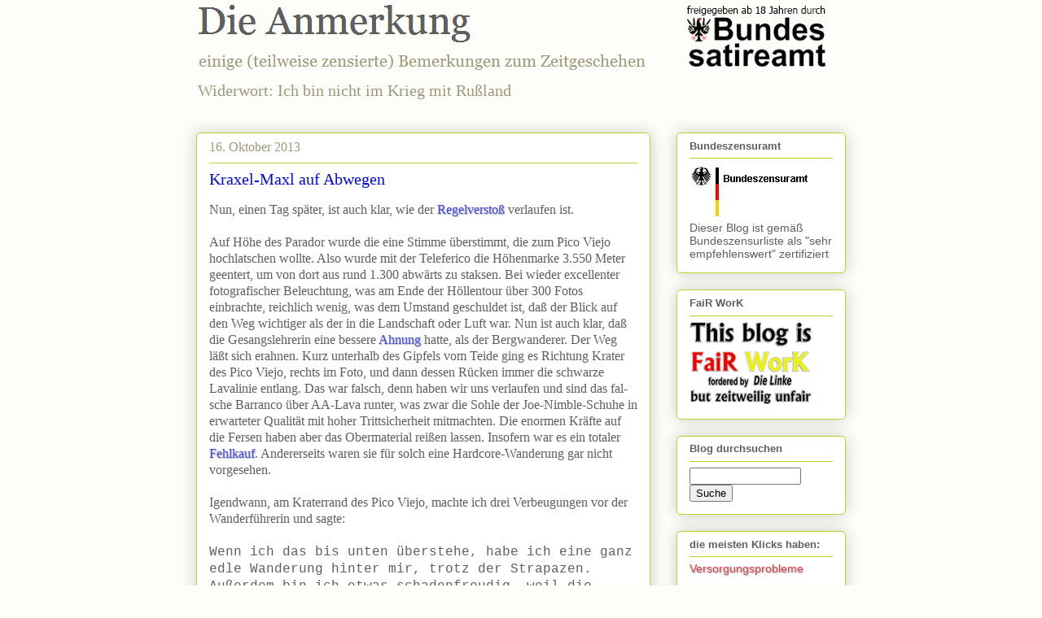

--- FILE ---
content_type: text/html; charset=UTF-8
request_url: https://die-anmerkung.blogspot.com/2013/10/kraxel-maxl-auf-abwegen.html
body_size: 14447
content:
<!DOCTYPE html>
<html class='v2' dir='ltr' lang='de' xmlns='http://www.w3.org/1999/xhtml' xmlns:b='http://www.google.com/2005/gml/b' xmlns:data='http://www.google.com/2005/gml/data' xmlns:expr='http://www.google.com/2005/gml/expr'>
<head>
<link href='https://www.blogger.com/static/v1/widgets/335934321-css_bundle_v2.css' rel='stylesheet' type='text/css'/>
<!-- Google tag (gtag.js) -->
<script async='async' src='https://www.googletagmanager.com/gtag/js?id=G-32947QSVES'></script>
<script>
  window.dataLayer = window.dataLayer || [];
  function gtag(){dataLayer.push(arguments);}
  gtag('js', new Date());

  gtag('config', 'G-32947QSVES');
</script>
<meta content='IE=EmulateIE10' http-equiv='X-UA-Compatible'/>
<meta content='width=1100' name='viewport'/>
<meta content='text/html; charset=UTF-8' http-equiv='Content-Type'/>
<meta content='blogger' name='generator'/>
<link href='https://die-anmerkung.blogspot.com/favicon.ico' rel='icon' type='image/x-icon'/>
<link href='https://die-anmerkung.blogspot.com/2013/10/kraxel-maxl-auf-abwegen.html' rel='canonical'/>
<link rel="alternate" type="application/atom+xml" title="Die Anmerkung - Atom" href="https://die-anmerkung.blogspot.com/feeds/posts/default" />
<link rel="alternate" type="application/rss+xml" title="Die Anmerkung - RSS" href="https://die-anmerkung.blogspot.com/feeds/posts/default?alt=rss" />
<link rel="service.post" type="application/atom+xml" title="Die Anmerkung - Atom" href="https://www.blogger.com/feeds/18877036/posts/default" />

<!--Can't find substitution for tag [blog.ieCssRetrofitLinks]-->
<meta content='https://die-anmerkung.blogspot.com/2013/10/kraxel-maxl-auf-abwegen.html' property='og:url'/>
<meta content='Kraxel-Maxl auf Abwegen' property='og:title'/>
<meta content='der tägliche Wahnsinn in kleinen Portionen, satirisch auf&#39;s Korn genommen
Politik, Humor, Musik, Sex, Thriller, alles was Menschen nicht interessiert' property='og:description'/>
<title>Die Anmerkung: Kraxel-Maxl auf Abwegen</title>
<style id='page-skin-1' type='text/css'><!--
/*
-----------------------------------------------
Blogger Template Style
Name:     Awesome Inc.
Designer: Tina Chen
URL:      tinachen.org
----------------------------------------------- */
/* Variable definitions
====================
<Variable name="keycolor" description="Main Color" type="color" default="#ffffff"/>
<Group description="Page" selector="body">
<Variable name="body.font" description="Font" type="font"
default="normal normal 14px Arial, Tahoma, Helvetica, FreeSans, sans-serif"/>
<Variable name="body.background.color" description="Background Color" type="color" default="#000000"/>
<Variable name="body.text.color" description="Text Color" type="color" default="#ffffff"/>
</Group>
<Group description="Links" selector=".main-inner">
<Variable name="link.color" description="Link Color" type="color" default="#888888"/>
<Variable name="link.visited.color" description="Visited Color" type="color" default="#444444"/>
<Variable name="link.hover.color" description="Hover Color" type="color" default="#cccccc"/>
</Group>
<Group description="Blog Title" selector=".header h1">
<Variable name="header.font" description="Title Font" type="font"
default="normal bold 40px Arial, Tahoma, Helvetica, FreeSans, sans-serif"/>
<Variable name="header.text.color" description="Title Color" type="color" default="#5e5e5e" />
<Variable name="header.background.color" description="Header Background" type="color" default="transparent" />
</Group>
<Group description="Blog Description" selector=".header .description">
<Variable name="description.font" description="Font" type="font"
default="normal normal 14px Arial, Tahoma, Helvetica, FreeSans, sans-serif"/>
<Variable name="description.text.color" description="Text Color" type="color"
default="#5e5e5e" />
</Group>
<Group description="Tabs Text" selector=".tabs-inner .widget li a">
<Variable name="tabs.font" description="Font" type="font"
default="normal bold 14px Arial, Tahoma, Helvetica, FreeSans, sans-serif"/>
<Variable name="tabs.text.color" description="Text Color" type="color" default="#5e5e5e"/>
<Variable name="tabs.selected.text.color" description="Selected Color" type="color" default="#5e5e5e"/>
</Group>
<Group description="Tabs Background" selector=".tabs-outer .PageList">
<Variable name="tabs.background.color" description="Background Color" type="color" default="#141414"/>
<Variable name="tabs.selected.background.color" description="Selected Color" type="color" default="#444444"/>
<Variable name="tabs.border.color" description="Border Color" type="color" default="#c4ce28"/>
</Group>
<Group description="Date Header" selector=".main-inner .widget h2.date-header, .main-inner .widget h2.date-header span">
<Variable name="date.font" description="Font" type="font"
default="normal normal 14px Arial, Tahoma, Helvetica, FreeSans, sans-serif"/>
<Variable name="date.text.color" description="Text Color" type="color" default="#666666"/>
<Variable name="date.border.color" description="Border Color" type="color" default="#c4ce28"/>
</Group>
<Group description="Post Title" selector="h3.post-title, h4, h3.post-title a">
<Variable name="post.title.font" description="Font" type="font"
default="normal bold 20px Arial, Tahoma, Helvetica, FreeSans, sans-serif"/>
<Variable name="post.title.text.color" description="Text Color" type="color" default="#5e5e5e"/>
</Group>
<Group description="Post Background" selector=".post">
<Variable name="post.background.color" description="Background Color" type="color" default="#ffffff" />
<Variable name="post.border.color" description="Border Color" type="color" default="#c4ce28" />
<Variable name="post.border.bevel.color" description="Bevel Color" type="color" default="#c4ce28"/>
</Group>
<Group description="Gadget Title" selector="h2">
<Variable name="widget.title.font" description="Font" type="font"
default="normal bold 13px Arial, Tahoma, Helvetica, FreeSans, sans-serif"/>
<Variable name="widget.title.text.color" description="Text Color" type="color" default="#5e5e5e"/>
</Group>
<Group description="Gadget Text" selector=".sidebar .widget">
<Variable name="widget.font" description="Font" type="font"
default="normal normal 14px Arial, Tahoma, Helvetica, FreeSans, sans-serif"/>
<Variable name="widget.text.color" description="Text Color" type="color" default="#5e5e5e"/>
<Variable name="widget.alternate.text.color" description="Alternate Color" type="color" default="#666666"/>
</Group>
<Group description="Gadget Links" selector=".sidebar .widget">
<Variable name="widget.link.color" description="Link Color" type="color" default="#3e46d9"/>
<Variable name="widget.link.visited.color" description="Visited Color" type="color" default="#ae2128"/>
<Variable name="widget.link.hover.color" description="Hover Color" type="color" default="#d93f46"/>
</Group>
<Group description="Gadget Background" selector=".sidebar .widget">
<Variable name="widget.background.color" description="Background Color" type="color" default="#141414"/>
<Variable name="widget.border.color" description="Border Color" type="color" default="#222222"/>
<Variable name="widget.border.bevel.color" description="Bevel Color" type="color" default="#000000"/>
</Group>
<Group description="Sidebar Background" selector=".column-left-inner .column-right-inner">
<Variable name="widget.outer.background.color" description="Background Color" type="color" default="transparent" />
</Group>
<Group description="Images" selector=".main-inner">
<Variable name="image.background.color" description="Background Color" type="color" default="transparent"/>
<Variable name="image.border.color" description="Border Color" type="color" default="transparent"/>
</Group>
<Group description="Feed" selector=".blog-feeds">
<Variable name="feed.text.color" description="Text Color" type="color" default="#5e5e5e"/>
</Group>
<Group description="Feed Links" selector=".blog-feeds">
<Variable name="feed.link.color" description="Link Color" type="color" default="#3e46d9"/>
<Variable name="feed.link.visited.color" description="Visited Color" type="color" default="#ae2128"/>
<Variable name="feed.link.hover.color" description="Hover Color" type="color" default="#d93f46"/>
</Group>
<Group description="Pager" selector=".blog-pager">
<Variable name="pager.background.color" description="Background Color" type="color" default="#ffffff" />
</Group>
<Group description="Footer" selector=".footer-outer">
<Variable name="footer.background.color" description="Background Color" type="color" default="#ffffff" />
<Variable name="footer.text.color" description="Text Color" type="color" default="#5e5e5e" />
</Group>
<Variable name="title.shadow.spread" description="Title Shadow" type="length" default="-1px"/>
<Variable name="body.background" description="Body Background" type="background"
color="#fdfdfa"
default="$(color) none repeat scroll top left"/>
<Variable name="body.background.gradient.cap" description="Body Gradient Cap" type="url"
default="none"/>
<Variable name="body.background.size" description="Body Background Size" type="string" default="auto"/>
<Variable name="tabs.background.gradient" description="Tabs Background Gradient" type="url"
default="none"/>
<Variable name="header.background.gradient" description="Header Background Gradient" type="url" default="none" />
<Variable name="header.padding.top" description="Header Top Padding" type="length" default="22px" />
<Variable name="header.margin.top" description="Header Top Margin" type="length" default="0" />
<Variable name="header.margin.bottom" description="Header Bottom Margin" type="length" default="0" />
<Variable name="widget.padding.top" description="Widget Padding Top" type="length" default="8px" />
<Variable name="widget.padding.side" description="Widget Padding Side" type="length" default="15px" />
<Variable name="widget.outer.margin.top" description="Widget Top Margin" type="length" default="0" />
<Variable name="widget.outer.background.gradient" description="Gradient" type="url" default="none" />
<Variable name="widget.border.radius" description="Gadget Border Radius" type="length" default="0" />
<Variable name="outer.shadow.spread" description="Outer Shadow Size" type="length" default="0" />
<Variable name="date.header.border.radius.top" description="Date Header Border Radius Top" type="length" default="0" />
<Variable name="date.header.position" description="Date Header Position" type="length" default="15px" />
<Variable name="date.space" description="Date Space" type="length" default="30px" />
<Variable name="date.position" description="Date Float" type="string" default="static" />
<Variable name="date.padding.bottom" description="Date Padding Bottom" type="length" default="0" />
<Variable name="date.border.size" description="Date Border Size" type="length" default="0" />
<Variable name="date.background" description="Date Background" type="background" color="transparent"
default="$(color) none no-repeat scroll top left" />
<Variable name="date.first.border.radius.top" description="Date First top radius" type="length" default="5px" />
<Variable name="date.last.space.bottom" description="Date Last Space Bottom" type="length"
default="20px" />
<Variable name="date.last.border.radius.bottom" description="Date Last bottom radius" type="length" default="5px" />
<Variable name="post.first.padding.top" description="First Post Padding Top" type="length" default="0" />
<Variable name="image.shadow.spread" description="Image Shadow Size" type="length" default="0"/>
<Variable name="image.border.radius" description="Image Border Radius" type="length" default="0"/>
<Variable name="separator.outdent" description="Separator Outdent" type="length" default="15px" />
<Variable name="title.separator.border.size" description="Widget Title Border Size" type="length" default="1px" />
<Variable name="list.separator.border.size" description="List Separator Border Size" type="length" default="1px" />
<Variable name="shadow.spread" description="Shadow Size" type="length" default="0"/>
<Variable name="startSide" description="Side where text starts in blog language" type="automatic" default="left"/>
<Variable name="endSide" description="Side where text ends in blog language" type="automatic" default="right"/>
<Variable name="date.side" description="Side where date header is placed" type="string" default="right"/>
<Variable name="pager.border.radius.top" description="Pager Border Top Radius" type="length" default="5px" />
<Variable name="pager.space.top" description="Pager Top Space" type="length" default="1em" />
<Variable name="footer.background.gradient" description="Background Gradient" type="url" default="none" />
*/
/* Content
----------------------------------------------- */
body {
-ms-hyphens: auto;
-moz-hyphens: auto;
-webkit-hyphens: auto;
-o-hyphens: auto;
hyphens: auto;
}
body {
font: normal normal 100% Georgia, Times, FreeSerif, serif;
color: #5e5e5e;
background: #fdfdfa none repeat scroll top left;
}
html body .content-outer {
min-width: 0;
max-width: 100%;
width: 100%;
}
a:link {
text-decoration: none;
color: #3e46d9;
text-shadow: 0.06em 0.06em 0.1em #AAA;
}
a:visited {
text-decoration: none;
color: #ae2128;
}
a:hover {
text-decoration: underline;
color: #d93f46;
}
.body-fauxcolumn-outer .cap-top {
position: absolute;
z-index: 1;
height: 276px;
width: 100%;
background: transparent none repeat-x scroll top left;
_background-image: none;
}
/* Columns
----------------------------------------------- */
.content-inner {
padding: 0;
}
.header-inner .section {
margin: 0 16px;
}
.tabs-inner .section {
margin: 0 16px;
}
.main-inner {
padding-top: 30px;
}
.main-inner .column-center-inner,
.main-inner .column-left-inner,
.main-inner .column-right-inner {
padding: 0 5px;
}
*+html body .main-inner .column-center-inner {
margin-top: -30px;
}
#layout .main-inner .column-center-inner {
margin-top: 0;
}
/* Header
----------------------------------------------- */
.header-outer {
margin: 0 0 0 0;
background: transparent none repeat scroll 0 0;
}
.Header h1 {
font: normal normal 48px Georgia, Utopia, 'Palatino Linotype', Palatino, serif;
color: #5e5e5e;
text-shadow: 0 0 -1px #000000;
}
.Header h1 a {
color: #5e5e5e;
}
.Header .description {
font: normal normal 20px Georgia, Utopia, 'Palatino Linotype', Palatino, serif;
color: #9c9978;
}
.header-inner .Header .titlewrapper,
.header-inner .Header .descriptionwrapper {
padding-left: 0;
padding-right: 0;
margin-bottom: 0;
}
.header-inner .Header .titlewrapper {
padding-top: 22px;
}
/* Tabs
----------------------------------------------- */
.tabs-outer {
overflow: hidden;
position: relative;
background: #b9ce92 url(//www.blogblog.com/1kt/awesomeinc/tabs_gradient_light.png) repeat scroll 0 0;
}
#layout .tabs-outer {
overflow: visible;
}
.tabs-cap-top, .tabs-cap-bottom {
position: absolute;
width: 100%;
border-top: 1px solid #9c9978;
}
.tabs-cap-bottom {
bottom: 0;
}
.tabs-inner .widget li a {
display: inline-block;
margin: 0;
padding: .6em 1.5em;
font: normal normal 13px Arial, Tahoma, Helvetica, FreeSans, sans-serif;
color: #5e5e5e;
border-top: 1px solid #9c9978;
border-bottom: 1px solid #9c9978;
border-left: 1px solid #9c9978;
}
.tabs-inner .widget li:last-child a {
border-right: 1px solid #9c9978;
}
.tabs-inner .widget li.selected a, .tabs-inner .widget li a:hover {
background: #79895c url(//www.blogblog.com/1kt/awesomeinc/tabs_gradient_light.png) repeat-x scroll 0 -100px;
color: #ffffff;
}
/* Headings
----------------------------------------------- */
h2 {
font: normal bold 13px Arial, Tahoma, Helvetica, FreeSans, sans-serif;
color: #5e5e5e;
}
/* Widgets
----------------------------------------------- */
.main-inner .section {
margin: 0 27px;
padding: 0;
}
.main-inner .column-left-outer,
.main-inner .column-right-outer {
margin-top: 0;
}
#layout .main-inner .column-left-outer,
#layout .main-inner .column-right-outer {
margin-top: 0;
}
.main-inner .column-left-inner,
.main-inner .column-right-inner {
background: transparent none repeat 0 0;
-moz-box-shadow: 0 0 0 rgba(0, 0, 0, .2);
-webkit-box-shadow: 0 0 0 rgba(0, 0, 0, .2);
-goog-ms-box-shadow: 0 0 0 rgba(0, 0, 0, .2);
box-shadow: 0 0 0 rgba(0, 0, 0, .2);
-moz-border-radius: 5px;
-webkit-border-radius: 5px;
-goog-ms-border-radius: 5px;
border-radius: 5px;
}
#layout .main-inner .column-left-inner,
#layout .main-inner .column-right-inner {
margin-top: 0;
}
.sidebar .widget {
font: normal normal 14px Arial, Tahoma, Helvetica, FreeSans, sans-serif;
color: #5e5e5e;
}
.sidebar .widget a:link {
color: #d93f46;
}
.sidebar .widget a:visited {
color: #ae2128;
}
.sidebar .widget a:hover {
color: #d93f46;
}
.sidebar .widget h2 {
text-shadow: 0 0 -1px #000000;
}
.main-inner .widget {
background-color: #ffffff;
border: 1px solid #c4ce28;
padding: 0 15px 15px;
margin: 20px -16px;
-moz-box-shadow: 0 0 20px rgba(0, 0, 0, .2);
-webkit-box-shadow: 0 0 20px rgba(0, 0, 0, .2);
-goog-ms-box-shadow: 0 0 20px rgba(0, 0, 0, .2);
box-shadow: 0 0 20px rgba(0, 0, 0, .2);
-moz-border-radius: 5px;
-webkit-border-radius: 5px;
-goog-ms-border-radius: 5px;
border-radius: 5px;
}
.main-inner .widget h2 {
margin: 0 -0;
padding: .6em 0 .5em;
border-bottom: 1px solid transparent;
}
.footer-inner .widget h2 {
padding: 0 0 .4em;
border-bottom: 1px solid transparent;
}
.main-inner .widget h2 + div, .footer-inner .widget h2 + div {
border-top: 1px solid #c4ce28;
padding-top: 8px;
}
.main-inner .widget .widget-content {
margin: 0 -0;
padding: 7px 0 0;
}
.main-inner .widget ul, .main-inner .widget #ArchiveList ul.flat {
margin: -8px -15px 0;
padding: 0;
list-style: none;
}
.main-inner .widget #ArchiveList {
margin: -8px 0 0;
}
.main-inner .widget ul li, .main-inner .widget #ArchiveList ul.flat li {
padding: .5em 15px;
text-indent: 0;
color: #787878;
border-top: 0 solid #c4ce28;
border-bottom: 1px solid transparent;
}
.main-inner .widget #ArchiveList ul li {
padding-top: .25em;
padding-bottom: .25em;
}
.main-inner .widget ul li:first-child, .main-inner .widget #ArchiveList ul.flat li:first-child {
border-top: none;
}
.main-inner .widget ul li:last-child, .main-inner .widget #ArchiveList ul.flat li:last-child {
border-bottom: none;
}
.post-body {
position: relative;
line-height:125%;
}
.main-inner .widget .post-body ul {
padding: 0 2.5em;
margin: .5em 0;
list-style: disc;
}
.main-inner .widget .post-body ul li {
padding: 0.25em 0;
margin-bottom: .25em;
color: #5e5e5e;
border: none;
}
.footer-inner .widget ul {
padding: 0;
list-style: none;
}
.widget .zippy {
color: #787878;
}
/* Posts
----------------------------------------------- */
body .main-inner .Blog {
padding: 0;
margin-bottom: 1em;
background-color: transparent;
border: none;
-moz-box-shadow: 0 0 0 rgba(0, 0, 0, 0);
-webkit-box-shadow: 0 0 0 rgba(0, 0, 0, 0);
-goog-ms-box-shadow: 0 0 0 rgba(0, 0, 0, 0);
box-shadow: 0 0 0 rgba(0, 0, 0, 0);
}
.main-inner .section:last-child .Blog:last-child {
padding: 0;
margin-bottom: 1em;
}
.main-inner .widget h2.date-header {
margin: 0 -15px 1px;
padding: 0 0 0 0;
font: normal normal 16px Georgia, Utopia, 'Palatino Linotype', Palatino, serif;
color: #9c9978;
background: transparent none no-repeat scroll top left;
border-top: 0 solid #c4ce28;
border-bottom: 1px solid transparent;
-moz-border-radius-topleft: 0;
-moz-border-radius-topright: 0;
-webkit-border-top-left-radius: 0;
-webkit-border-top-right-radius: 0;
border-top-left-radius: 0;
border-top-right-radius: 0;
position: static;
bottom: 100%;
right: 15px;
text-shadow: 0 0 -1px #000000;
}
.main-inner .widget h2.date-header span {
font: normal normal 16px Georgia, Utopia, 'Palatino Linotype', Palatino, serif;
display: block;
padding: .5em 15px;
border-left: 0 solid #c4ce28;
border-right: 0 solid #c4ce28;
}
.date-outer {
position: relative;
margin: 30px 0 20px;
padding: 0 15px;
background-color: #ffffff;
border: 1px solid #c4ce28;
-moz-box-shadow: 0 0 20px rgba(0, 0, 0, .2);
-webkit-box-shadow: 0 0 20px rgba(0, 0, 0, .2);
-goog-ms-box-shadow: 0 0 20px rgba(0, 0, 0, .2);
box-shadow: 0 0 20px rgba(0, 0, 0, .2);
-moz-border-radius: 5px;
-webkit-border-radius: 5px;
-goog-ms-border-radius: 5px;
border-radius: 5px;
}
.date-outer:first-child {
margin-top: 0;
}
.date-outer:last-child {
margin-bottom: 20px;
-moz-border-radius-bottomleft: 5px;
-moz-border-radius-bottomright: 5px;
-webkit-border-bottom-left-radius: 5px;
-webkit-border-bottom-right-radius: 5px;
-goog-ms-border-bottom-left-radius: 5px;
-goog-ms-border-bottom-right-radius: 5px;
border-bottom-left-radius: 5px;
border-bottom-right-radius: 5px;
}
.date-posts {
margin: 0 -0;
padding: 0 0;
clear: both;
}
.post-outer, .inline-ad {
border-top: 1px solid #c4ce28;
margin: 0 -0;
padding: 15px 0;
}
.post-outer {
padding-bottom: 10px;
}
.post-outer:first-child {
padding-top: 0;
border-top: none;
}
.post-outer:last-child, .inline-ad:last-child {
border-bottom: none;
}
.post-body img {
padding: 5px;
background: #ffffff;
border: 1px solid #d1d1d1;
-moz-box-shadow: 0 0 10px rgba(0, 0, 0, .2);
-webkit-box-shadow: 0 0 10px rgba(0, 0, 0, .2);
box-shadow: 0 0 10px rgba(0, 0, 0, .2);
-moz-border-radius: 5px;
-webkit-border-radius: 5px;
border-radius: 5px;
}
h3.post-title, h4 {
font: normal normal 20px Georgia, Utopia, 'Palatino Linotype', Palatino, serif;
color: #000bd9;
}
h3.post-title a {
font: normal normal 20px Georgia, Utopia, 'Palatino Linotype', Palatino, serif;
color: #000bd9;
}
h3.post-title a:hover {
color: #d93f46;
text-decoration: underline;
}
.post-header {
margin: 0 0 1em;
}
.post-outer h2 {
color: #5e5e5e;
}
.post-footer {
margin: 1.5em 0 0;
}
#blog-pager {
padding: 15px;
font-size: 120%;
background-color: #ffffff;
border: 1px solid #c4ce28;
-moz-box-shadow: 0 0 20px rgba(0, 0, 0, .2);
-webkit-box-shadow: 0 0 20px rgba(0, 0, 0, .2);
-goog-ms-box-shadow: 0 0 20px rgba(0, 0, 0, .2);
box-shadow: 0 0 20px rgba(0, 0, 0, .2);
-moz-border-radius: 5px;
-webkit-border-radius: 5px;
-goog-ms-border-radius: 5px;
border-radius: 5px;
-moz-border-radius-topleft: 5px;
-moz-border-radius-topright: 5px;
-webkit-border-top-left-radius: 5px;
-webkit-border-top-right-radius: 5px;
-goog-ms-border-top-left-radius: 5px;
-goog-ms-border-top-right-radius: 5px;
border-top-left-radius: 5px;
border-top-right-radius-topright: 5px;
margin-top: 1em;
}
.blog-feeds, .post-feeds {
margin: 1em 0;
text-align: center;
color: #5e5e5e;
}
.blog-feeds a, .post-feeds a {
color: #d93f46;
}
.blog-feeds a:visited, .post-feeds a:visited {
color: #ae2128;
}
.blog-feeds a:hover, .post-feeds a:hover {
color: #d93f46;
}
.post-outer .comments {
margin-top: 2em;
}
/* Footer
----------------------------------------------- */
.footer-outer {
margin: -20px 0 -1px;
padding: 20px 0 0;
color: #5e5e5e;
overflow: hidden;
}
.footer-fauxborder-left {
border-top: 1px solid #c4ce28;
background: #ffffff none repeat scroll 0 0;
-moz-box-shadow: 0 0 20px rgba(0, 0, 0, .2);
-webkit-box-shadow: 0 0 20px rgba(0, 0, 0, .2);
-goog-ms-box-shadow: 0 0 20px rgba(0, 0, 0, .2);
box-shadow: 0 0 20px rgba(0, 0, 0, .2);
margin: 0 -20px;
}
/* Mobile
----------------------------------------------- */
*+html body.mobile .main-inner .column-center-inner {
margin-top: 0;
}
.mobile .main-inner .widget {
padding: 0 0 15px;
}
.mobile .main-inner .widget h2 + div,
.mobile .footer-inner .widget h2 + div {
border-top: none;
padding-top: 0;
}
.mobile .footer-inner .widget h2 {
padding: 0.5em 0;
border-bottom: none;
}
.mobile .main-inner .widget .widget-content {
margin: 0;
padding: 7px 0 0;
}
.mobile .main-inner .widget ul,
.mobile .main-inner .widget #ArchiveList ul.flat {
margin: 0 -15px 0;
}
.mobile .main-inner .widget h2.date-header {
right: 0;
}
.mobile .date-header span {
padding: 0.4em 0;
}
.mobile .date-outer:first-child {
margin-bottom: 0;
border: 1px solid #c4ce28;
-moz-border-radius-topleft: 5px;
-moz-border-radius-topright: 5px;
-webkit-border-top-left-radius: 5px;
-webkit-border-top-right-radius: 5px;
-goog-ms-border-top-left-radius: 5px;
-goog-ms-border-top-right-radius: 5px;
border-top-left-radius: 5px;
border-top-right-radius: 5px;
}
.mobile .date-outer {
border-color: #c4ce28;
border-width: 0 1px 1px;
}
.mobile .date-outer:last-child {
margin-bottom: 0;
}
.mobile .main-inner {
padding: 0;
}
.mobile .header-inner .section {
margin: 0;
}
.mobile .blog-posts {
padding: 0 10px;
}
.mobile .post-outer, .mobile .inline-ad {
padding: 5px 0;
}
.mobile .tabs-inner .section {
margin: 0 10px;
}
.mobile .main-inner .widget h2 {
margin: 0;
padding: 0;
}
.mobile .main-inner .widget h2.date-header span {
padding: 0;
}
.mobile .main-inner .widget .widget-content {
margin: 0;
padding: 7px 0 0;
}
.mobile #blog-pager {
border: 1px solid transparent;
background: #ffffff none repeat scroll 0 0;
}
.mobile .main-inner .column-left-inner,
.mobile .main-inner .column-right-inner {
background: transparent none repeat 0 0;
-moz-box-shadow: none;
-webkit-box-shadow: none;
-goog-ms-box-shadow: none;
box-shadow: none;
}
.mobile .date-posts {
margin: 0;
padding: 0;
}
.mobile .footer-fauxborder-left {
margin: 0;
border-top: inherit;
}
.mobile .main-inner .section:last-child .Blog:last-child {
margin-bottom: 0;
}
.mobile-index-contents {
color: #5e5e5e;
}
.mobile .mobile-link-button {
background: #3e46d9 url(//www.blogblog.com/1kt/awesomeinc/tabs_gradient_light.png) repeat scroll 0 0;
}
.mobile-link-button a:link, .mobile-link-button a:visited {
color: #ffffff;
}
body.mobile {
background-size: auto;
}
#navbar { display: none; }
#navbar-iframe { display: none; }
#verd {
font-family:Verdana;
font-size:0.9em;
}
#fs120 {
font-size:120%;
}
.post-footer {font-size:75%;
font-style:italic;
}
blockquote {
font-family: verdana;
font-size:0.85em;
margin-left: 20px;
margin-right: 0;
background-color:#F9F9F9;
}
html {
-ms-hyphens: auto;
-moz-hyphens: auto;
-webkit-hyphens: auto;
-o-hyphens: auto;
hyphens: auto;
}
--></style>
<style id='template-skin-1' type='text/css'><!--
body {
min-width: 830px;
}
.content-outer, .content-fauxcolumn-outer, .region-inner {
min-width: 830px;
max-width: 830px;
_width: 830px;
}
.main-inner .columns {
padding-left: 0px;
padding-right: 240px;
}
.main-inner .fauxcolumn-center-outer {
left: 0px;
right: 240px;
/* IE6 does not respect left and right together */
_width: expression(this.parentNode.offsetWidth -
parseInt("0px") -
parseInt("240px") + 'px');
}
.main-inner .fauxcolumn-left-outer {
width: 0px;
}
.main-inner .fauxcolumn-right-outer {
width: 240px;
}
.main-inner .column-left-outer {
width: 0px;
right: 100%;
margin-left: -0px;
}
.main-inner .column-right-outer {
width: 240px;
margin-right: -240px;
}
#layout {
min-width: 0;
}
#layout .content-outer {
min-width: 0;
width: 800px;
}
#layout .region-inner {
min-width: 0;
width: auto;
}
--></style>
<script type='text/javascript'>

  var _gaq = _gaq || [];
  _gaq.push(['_setAccount', 'UA-10746937-1']);
  _gaq.push(['_trackPageview']);

  (function() {
    var ga = document.createElement('script'); ga.type = 'text/javascript'; ga.async = true;
    ga.src = ('https:' == document.location.protocol ? 'https://ssl' : 'http://www') + '.google-analytics.com/ga.js';
    var s = document.getElementsByTagName('script')[0]; s.parentNode.insertBefore(ga, s);
  })();

</script>
<script type='text/javascript'>
cookieOptions = {learn};
</script>
<style>
@import url('https://fonts.googleapis.com/css2?family=Anton');
</style>
<link href='https://www.blogger.com/dyn-css/authorization.css?targetBlogID=18877036&amp;zx=1c2e15a0-cca7-4535-bd14-3b6f6a4e481a' media='none' onload='if(media!=&#39;all&#39;)media=&#39;all&#39;' rel='stylesheet'/><noscript><link href='https://www.blogger.com/dyn-css/authorization.css?targetBlogID=18877036&amp;zx=1c2e15a0-cca7-4535-bd14-3b6f6a4e481a' rel='stylesheet'/></noscript>
<meta name='google-adsense-platform-account' content='ca-host-pub-1556223355139109'/>
<meta name='google-adsense-platform-domain' content='blogspot.com'/>

</head>
<body class='loading'>
<div class='navbar section' id='navbar'><div class='widget Navbar' data-version='1' id='Navbar1'><script type="text/javascript">
    function setAttributeOnload(object, attribute, val) {
      if(window.addEventListener) {
        window.addEventListener('load',
          function(){ object[attribute] = val; }, false);
      } else {
        window.attachEvent('onload', function(){ object[attribute] = val; });
      }
    }
  </script>
<div id="navbar-iframe-container"></div>
<script type="text/javascript" src="https://apis.google.com/js/platform.js"></script>
<script type="text/javascript">
      gapi.load("gapi.iframes:gapi.iframes.style.bubble", function() {
        if (gapi.iframes && gapi.iframes.getContext) {
          gapi.iframes.getContext().openChild({
              url: 'https://www.blogger.com/navbar/18877036?po\x3d6149548872189043115\x26origin\x3dhttps://die-anmerkung.blogspot.com',
              where: document.getElementById("navbar-iframe-container"),
              id: "navbar-iframe"
          });
        }
      });
    </script><script type="text/javascript">
(function() {
var script = document.createElement('script');
script.type = 'text/javascript';
script.src = '//pagead2.googlesyndication.com/pagead/js/google_top_exp.js';
var head = document.getElementsByTagName('head')[0];
if (head) {
head.appendChild(script);
}})();
</script>
</div></div>
<div class='body-fauxcolumns'>
<div class='fauxcolumn-outer body-fauxcolumn-outer'>
<div class='cap-top'>
<div class='cap-left'></div>
<div class='cap-right'></div>
</div>
<div class='fauxborder-left'>
<div class='fauxborder-right'></div>
<div class='fauxcolumn-inner'>
</div>
</div>
<div class='cap-bottom'>
<div class='cap-left'></div>
<div class='cap-right'></div>
</div>
</div>
</div>
<div class='content'>
<div class='content-fauxcolumns'>
<div class='fauxcolumn-outer content-fauxcolumn-outer'>
<div class='cap-top'>
<div class='cap-left'></div>
<div class='cap-right'></div>
</div>
<div class='fauxborder-left'>
<div class='fauxborder-right'></div>
<div class='fauxcolumn-inner'>
</div>
</div>
<div class='cap-bottom'>
<div class='cap-left'></div>
<div class='cap-right'></div>
</div>
</div>
</div>
<div class='content-outer'>
<div class='content-cap-top cap-top'>
<div class='cap-left'></div>
<div class='cap-right'></div>
</div>
<div class='fauxborder-left content-fauxborder-left'>
<div class='fauxborder-right content-fauxborder-right'></div>
<div class='content-inner'>
<header>
<div class='header-outer'>
<div class='header-cap-top cap-top'>
<div class='cap-left'></div>
<div class='cap-right'></div>
</div>
<div class='fauxborder-left header-fauxborder-left'>
<div class='fauxborder-right header-fauxborder-right'></div>
<div class='region-inner header-inner'>
<div class='header section' id='header'><div class='widget Header' data-version='1' id='Header1'>
<div id='header-inner'>
<a href='https://die-anmerkung.blogspot.com/' style='display: block'>
<img alt='Die Anmerkung' height='90px; ' id='Header1_headerimg' src='https://blogger.googleusercontent.com/img/b/R29vZ2xl/AVvXsEipH4J2ekpyffi6002aBcRrYB0ydCN7br502rIHV-dspQ-SgIAWXl-9y0GTzFRHpjY4Z7W8GcHP4y2R9EEhVaJHzDpyKH95V496MIxi2sChFyvxSyAG7g-ImePvAGPeMCTuF3pxHA/s780/die-anmerkung_logo_bundessatireamt.png' style='display: block' width='780px; '/>
</a>
<div class='descriptionwrapper'>
<p class='description'><span>Widerwort: Ich bin nicht im Krieg mit Rußland</span></p>
</div>
</div>
</div></div>
</div>
</div>
<div class='header-cap-bottom cap-bottom'>
<div class='cap-left'></div>
<div class='cap-right'></div>
</div>
</div>
</header>
<div class='tabs-outer'>
<div class='tabs-cap-top cap-top'>
<div class='cap-left'></div>
<div class='cap-right'></div>
</div>
<div class='fauxborder-left tabs-fauxborder-left'>
<div class='fauxborder-right tabs-fauxborder-right'></div>
<div class='region-inner tabs-inner'>
<div class='tabs no-items section' id='crosscol'></div>
<div class='tabs no-items section' id='crosscol-overflow'></div>
</div>
</div>
<div class='tabs-cap-bottom cap-bottom'>
<div class='cap-left'></div>
<div class='cap-right'></div>
</div>
</div>
<div class='main-outer'>
<div class='main-cap-top cap-top'>
<div class='cap-left'></div>
<div class='cap-right'></div>
</div>
<div class='fauxborder-left main-fauxborder-left'>
<div class='fauxborder-right main-fauxborder-right'></div>
<div class='region-inner main-inner'>
<div class='columns fauxcolumns'>
<div class='fauxcolumn-outer fauxcolumn-center-outer'>
<div class='cap-top'>
<div class='cap-left'></div>
<div class='cap-right'></div>
</div>
<div class='fauxborder-left'>
<div class='fauxborder-right'></div>
<div class='fauxcolumn-inner'>
</div>
</div>
<div class='cap-bottom'>
<div class='cap-left'></div>
<div class='cap-right'></div>
</div>
</div>
<div class='fauxcolumn-outer fauxcolumn-left-outer'>
<div class='cap-top'>
<div class='cap-left'></div>
<div class='cap-right'></div>
</div>
<div class='fauxborder-left'>
<div class='fauxborder-right'></div>
<div class='fauxcolumn-inner'>
</div>
</div>
<div class='cap-bottom'>
<div class='cap-left'></div>
<div class='cap-right'></div>
</div>
</div>
<div class='fauxcolumn-outer fauxcolumn-right-outer'>
<div class='cap-top'>
<div class='cap-left'></div>
<div class='cap-right'></div>
</div>
<div class='fauxborder-left'>
<div class='fauxborder-right'></div>
<div class='fauxcolumn-inner'>
</div>
</div>
<div class='cap-bottom'>
<div class='cap-left'></div>
<div class='cap-right'></div>
</div>
</div>
<!-- corrects IE6 width calculation -->
<div class='columns-inner'>
<div class='column-center-outer'>
<div class='column-center-inner'>
<div class='main section' id='main'><div class='widget Blog' data-version='1' id='Blog1'>
<div class='blog-posts hfeed'>

          <div class="date-outer">
        
<h2 class='date-header'><span>16. Oktober 2013</span></h2>

          <div class="date-posts">
        
<div class='post-outer'>
<div class='post hentry'>
<a name='6149548872189043115'></a>
<h3 class='post-title entry-title'>
Kraxel-Maxl auf Abwegen
</h3>
<div class='post-header'>
<div class='post-header-line-1'></div>
</div>
<div class='post-body entry-content' id='post-body-6149548872189043115'>
Nun, einen Tag später, ist auch klar, wie der <a href="http://die-anmerkung.blogspot.com/2013/10/kommentar-zum-pico-del-teide.html">Regelverstoß</a> verlaufen ist.<br />
<br />
Auf Höhe des Parador wurde die eine Stimme überstimmt, die zum Pico Viejo hochlatschen wollte. Also wurde mit der Teleferico die Höhenmarke 3.550 Meter geentert, um von dort aus rund 1.300 abwärts zu staksen. Bei wieder excellenter fotografischer Beleuchtung, was am Ende der Höllen&#173;tour über 300 Fotos einbrachte, reichlich wenig, was dem Umstand ge&#173;schuldet ist, daß der Blick auf den Weg wichtiger als der in die Landschaft oder Luft war. Nun ist auch klar, daß die Gesangslehrerin eine bessere <a href="http://die-anmerkung.blogspot.com/2013/10/das-ziel-ist-der-weg.html">Ahnung</a> hatte, als der Berg&#173;wanderer. Der Weg läßt sich erahnen. Kurz unterhalb des Gipfels vom Teide ging es Richtung Krater des Pico Viejo, rechts im Foto, und dann dessen Rücken immer die schwarze Lavalinie entlang. Das war falsch, denn haben wir uns verlaufen und sind das fal&#173;sche Barranco über AA-Lava runter, was zwar die Sohle der Joe-Nimble-Schuhe in erwarteter Qualität mit hoher Trittsicherheit mitmachten. Die enormen Kräfte auf die Fersen haben aber das Obermaterial reißen lassen. Insofern war es ein totaler <a href="http://die-anmerkung.blogspot.de/2013/10/die-amerkung-in-lederlosen.html">Fehlkauf</a>. Andererseits waren sie für solch eine Hardcore-Wanderung gar nicht vorgesehen.<br />
<br />
Igendwann, am Kraterrand des Pico Viejo, machte ich drei Verbeugungen vor der Wanderführerin und sagte:<br />
<br />
<span style="font-family:courier;">Wenn ich das bis unten überstehe, habe ich eine ganz edle Wanderung hinter mir, trotz der Strapazen. Außer&#173;dem bin ich etwas schadenfreudig, weil die Hochleis&#173;tungs&#173;wanderin wie ein Rohrspatz flucht.</span><br />
<br />
Das Ende des Verlaufens war dann hochdramatisch, denn nachdem die Dunkelheit über den Teide-Nationalpark eingebrochen war, wurde die Bergrettung geordert, um im Dustern, also Dreiviertel-Mond und wol&#173;ken&#173;loser Himmel nach einer vermißten Person zu suchen, die irgendwann erschöpft und gut gelaunt bei den entnervten Rettern eintraf.<br />
<br />
Denen wiederum fiel ein Stein in Größe eines Teide-Eis vom Herzen.<br />
<br />
Mir geht's gut, vier oder fünf Stürze haben zwar für Blessuren gesorgt, aber das heilt wieder.<br />
<br />
Am Abend macht die Zauberin eine Sonderschicht und lädt mir den Akku wieder auf. Dann geht es weiter.<br />
<br />
Noch ein Hinweis zum Verständnis der Tour. Die Genossen und Kämpfer von NVA, Grenztruppen und Wachregiment Felix Edmundowitsch haben ja zuweilen einen Härtetest absolvieren müssen, der nichts weiter als ein langer Marsch, immer an der physischen Lastgrenze entlang war. Der gestern früh, mittag, abend und nacht war härter. Ein Wurstbrötchen zum Frühstück, eines zum Picknik, nebst Äpfeln und Paprika und zweieinhalb Liter Wasser waren die energetische Basis für den 11-Stunden-Ritt durch die Pampa des Teide-Nationalparks.
<div style='clear: both;'></div>
</div>
<div class='post-footer'>
<div class='post-footer-line post-footer-line-1'><span class='post-author vcard'>
Posted by
<span class='fn'>Die Anmerkung</span>
</span>
<span class='post-timestamp'>
um
<a class='timestamp-link' href='https://die-anmerkung.blogspot.com/2013/10/kraxel-maxl-auf-abwegen.html' rel='bookmark' title='permanent link'><abbr class='published' title='2013-10-16T12:18:00+02:00'>12:18</abbr></a>
</span>
<span class='post-icons'>
<span class='item-control blog-admin pid-891692109'>
<a href='https://www.blogger.com/post-edit.g?blogID=18877036&postID=6149548872189043115&from=pencil' title='Post bearbeiten'>
<img alt='' class='icon-action' height='18' src='https://resources.blogblog.com/img/icon18_edit_allbkg.gif' width='18'/>
</a>
</span>
</span>
<div class='post-share-buttons goog-inline-block'>
</div>
</div>
<div class='post-footer-line post-footer-line-2'></div>
<div class='post-footer-line post-footer-line-3'><span class='reaction-buttons'>
</span>
</div>
</div>
</div>
<div class='comments' id='comments'>
<a name='comments'></a>
</div>
</div>

        </div></div>
      
</div>
<div class='blog-pager' id='blog-pager'>
<span id='blog-pager-newer-link'>
<a class='blog-pager-newer-link' href='https://die-anmerkung.blogspot.com/2013/10/nsu-prozessiere-auch-du.html' id='Blog1_blog-pager-newer-link' title='Neuerer Post'>Neuerer Post</a>
</span>
<span id='blog-pager-older-link'>
<a class='blog-pager-older-link' href='https://die-anmerkung.blogspot.com/2013/10/die-farben-des-herbstes_16.html' id='Blog1_blog-pager-older-link' title='Älterer Post'>Älterer Post</a>
</span>
<a class='home-link' href='https://die-anmerkung.blogspot.com/'>Startseite</a>
</div>
<div class='clear'></div>
<div class='post-feeds'>
</div>
</div></div>
</div>
</div>
<div class='column-left-outer'>
<div class='column-left-inner'>
<aside>
</aside>
</div>
</div>
<div class='column-right-outer'>
<div class='column-right-inner'>
<aside>
<div class='sidebar section' id='sidebar-right-1'><div class='widget Image' data-version='1' id='Image1'>
<h2>Bundeszensuramt</h2>
<div class='widget-content'>
<img alt='Bundeszensuramt' height='67' id='Image1_img' src='https://blogger.googleusercontent.com/img/b/R29vZ2xl/AVvXsEgQbmEVNcVNSELqXP0As_C5GU0FKJFtOiOW0afOo9-To1wHZdiAO-UjvUmia6nmTQwMbcjtjxQnRuPma6NTFsoY4kyz2bIxvV0o3UWj7H_rAE7x-WVPOQ2x2XA5MfSBSO8pIiUCtg/s150/bundeszensuramt.gif' width='147'/>
<br/>
<span class='caption'>Dieser Blog ist gemäß Bundeszensurliste als "sehr empfehlenswert" zertifiziert</span>
</div>
<div class='clear'></div>
</div><div class='widget Image' data-version='1' id='Image2'>
<h2>FaiR WorK</h2>
<div class='widget-content'>
<a href='http://die-linke.de/wahlen/positionen/wahlprogramm/bundestagswahl/3_fuer_eine_gerechte_zukunftsoffene_gesellschaft/34_gestaltung_einer_digitalen_medienordnung_fuer_mehr_demokratie/'>
<img alt='FaiR WorK' height='101' id='Image2_img' src='https://blogger.googleusercontent.com/img/b/R29vZ2xl/AVvXsEgIRZma5hgr0YQzv1aq2L-TlR0MHlVRoU6UkhrH7LG4DMoWQU-sDNLtONq9-J1EUe8oYr0TweuQnlhAuquZNngcblqTJrlaWQCGA5HwtcTgafgyUngc8mgHXOt2x1061O-OXxeQEw/' width='150'/>
</a>
<br/>
</div>
<div class='clear'></div>
</div><div class='widget HTML' data-version='1' id='HTML2'>
<h2 class='title'>Blog durchsuchen</h2>
<div class='widget-content'>
<form method=get action="https://die-anmerkung.blogspot.com/search">
 <input type="text" name="q" size="15" maxlength="255" value="" /><input type="hidden" name="by-date" value="true" /><input type="submit" value="Suche" /></form>
</div>
<div class='clear'></div>
</div><div class='widget PopularPosts' data-version='1' id='PopularPosts2'>
<h2>die meisten Klicks haben:</h2>
<div class='widget-content popular-posts'>
<ul>
<li>
<a href='https://die-anmerkung.blogspot.com/2026/01/versorgungsprobleme.html'>Versorgungsprobleme</a>
</li>
<li>
<a href='https://die-anmerkung.blogspot.com/2026/01/demokratie-herbeibomben.html'>Demokratie herbeibomben</a>
</li>
<li>
<a href='https://die-anmerkung.blogspot.com/2026/01/kriminelles-amateurniveau.html'>kriminelles Amateurniveau</a>
</li>
<li>
<a href='https://die-anmerkung.blogspot.com/2026/01/deutschlands-problem.html'>Deutschlands Problem</a>
</li>
<li>
<a href='https://die-anmerkung.blogspot.com/2026/01/aus-der-lustigen-welt-der-richterei.html'>aus der lustigen Welt der Richterei</a>
</li>
</ul>
<div class='clear'></div>
</div>
</div><div class='widget BlogArchive' data-version='1' id='BlogArchive1'>
<h2>Blog-Archiv</h2>
<div class='widget-content'>
<div id='ArchiveList'>
<div id='BlogArchive1_ArchiveList'>
<select id='BlogArchive1_ArchiveMenu'>
<option value=''>Blog-Archiv</option>
<option value='https://die-anmerkung.blogspot.com/2026/01/'>Januar 2026 (45)</option>
<option value='https://die-anmerkung.blogspot.com/2025/12/'>Dezember 2025 (63)</option>
<option value='https://die-anmerkung.blogspot.com/2025/11/'>November 2025 (63)</option>
<option value='https://die-anmerkung.blogspot.com/2025/10/'>Oktober 2025 (64)</option>
<option value='https://die-anmerkung.blogspot.com/2025/09/'>September 2025 (64)</option>
<option value='https://die-anmerkung.blogspot.com/2025/08/'>August 2025 (63)</option>
<option value='https://die-anmerkung.blogspot.com/2025/07/'>Juli 2025 (65)</option>
<option value='https://die-anmerkung.blogspot.com/2025/06/'>Juni 2025 (77)</option>
<option value='https://die-anmerkung.blogspot.com/2025/05/'>Mai 2025 (66)</option>
<option value='https://die-anmerkung.blogspot.com/2025/04/'>April 2025 (66)</option>
<option value='https://die-anmerkung.blogspot.com/2025/03/'>März 2025 (65)</option>
<option value='https://die-anmerkung.blogspot.com/2025/02/'>Februar 2025 (62)</option>
<option value='https://die-anmerkung.blogspot.com/2025/01/'>Januar 2025 (66)</option>
<option value='https://die-anmerkung.blogspot.com/2024/12/'>Dezember 2024 (63)</option>
<option value='https://die-anmerkung.blogspot.com/2024/11/'>November 2024 (61)</option>
<option value='https://die-anmerkung.blogspot.com/2024/10/'>Oktober 2024 (65)</option>
<option value='https://die-anmerkung.blogspot.com/2024/09/'>September 2024 (64)</option>
<option value='https://die-anmerkung.blogspot.com/2024/08/'>August 2024 (68)</option>
<option value='https://die-anmerkung.blogspot.com/2024/07/'>Juli 2024 (75)</option>
<option value='https://die-anmerkung.blogspot.com/2024/06/'>Juni 2024 (78)</option>
<option value='https://die-anmerkung.blogspot.com/2024/05/'>Mai 2024 (73)</option>
<option value='https://die-anmerkung.blogspot.com/2024/04/'>April 2024 (66)</option>
<option value='https://die-anmerkung.blogspot.com/2024/03/'>März 2024 (80)</option>
<option value='https://die-anmerkung.blogspot.com/2024/02/'>Februar 2024 (77)</option>
<option value='https://die-anmerkung.blogspot.com/2024/01/'>Januar 2024 (87)</option>
<option value='https://die-anmerkung.blogspot.com/2023/12/'>Dezember 2023 (70)</option>
<option value='https://die-anmerkung.blogspot.com/2023/11/'>November 2023 (70)</option>
<option value='https://die-anmerkung.blogspot.com/2023/10/'>Oktober 2023 (74)</option>
<option value='https://die-anmerkung.blogspot.com/2023/09/'>September 2023 (75)</option>
<option value='https://die-anmerkung.blogspot.com/2023/08/'>August 2023 (80)</option>
<option value='https://die-anmerkung.blogspot.com/2023/07/'>Juli 2023 (74)</option>
<option value='https://die-anmerkung.blogspot.com/2023/06/'>Juni 2023 (84)</option>
<option value='https://die-anmerkung.blogspot.com/2023/05/'>Mai 2023 (79)</option>
<option value='https://die-anmerkung.blogspot.com/2023/04/'>April 2023 (65)</option>
<option value='https://die-anmerkung.blogspot.com/2023/03/'>März 2023 (90)</option>
<option value='https://die-anmerkung.blogspot.com/2023/02/'>Februar 2023 (83)</option>
<option value='https://die-anmerkung.blogspot.com/2023/01/'>Januar 2023 (65)</option>
<option value='https://die-anmerkung.blogspot.com/2022/12/'>Dezember 2022 (72)</option>
<option value='https://die-anmerkung.blogspot.com/2022/11/'>November 2022 (86)</option>
<option value='https://die-anmerkung.blogspot.com/2022/10/'>Oktober 2022 (79)</option>
<option value='https://die-anmerkung.blogspot.com/2022/09/'>September 2022 (80)</option>
<option value='https://die-anmerkung.blogspot.com/2022/08/'>August 2022 (68)</option>
<option value='https://die-anmerkung.blogspot.com/2022/07/'>Juli 2022 (67)</option>
<option value='https://die-anmerkung.blogspot.com/2022/06/'>Juni 2022 (62)</option>
<option value='https://die-anmerkung.blogspot.com/2022/05/'>Mai 2022 (74)</option>
<option value='https://die-anmerkung.blogspot.com/2022/04/'>April 2022 (86)</option>
<option value='https://die-anmerkung.blogspot.com/2022/03/'>März 2022 (83)</option>
<option value='https://die-anmerkung.blogspot.com/2022/02/'>Februar 2022 (59)</option>
<option value='https://die-anmerkung.blogspot.com/2022/01/'>Januar 2022 (68)</option>
<option value='https://die-anmerkung.blogspot.com/2021/12/'>Dezember 2021 (67)</option>
<option value='https://die-anmerkung.blogspot.com/2021/11/'>November 2021 (60)</option>
<option value='https://die-anmerkung.blogspot.com/2021/10/'>Oktober 2021 (61)</option>
<option value='https://die-anmerkung.blogspot.com/2021/09/'>September 2021 (60)</option>
<option value='https://die-anmerkung.blogspot.com/2021/08/'>August 2021 (63)</option>
<option value='https://die-anmerkung.blogspot.com/2021/07/'>Juli 2021 (62)</option>
<option value='https://die-anmerkung.blogspot.com/2021/06/'>Juni 2021 (64)</option>
<option value='https://die-anmerkung.blogspot.com/2021/05/'>Mai 2021 (68)</option>
<option value='https://die-anmerkung.blogspot.com/2021/04/'>April 2021 (69)</option>
<option value='https://die-anmerkung.blogspot.com/2021/03/'>März 2021 (63)</option>
<option value='https://die-anmerkung.blogspot.com/2021/02/'>Februar 2021 (60)</option>
<option value='https://die-anmerkung.blogspot.com/2021/01/'>Januar 2021 (64)</option>
<option value='https://die-anmerkung.blogspot.com/2020/12/'>Dezember 2020 (64)</option>
<option value='https://die-anmerkung.blogspot.com/2020/11/'>November 2020 (61)</option>
<option value='https://die-anmerkung.blogspot.com/2020/10/'>Oktober 2020 (65)</option>
<option value='https://die-anmerkung.blogspot.com/2020/09/'>September 2020 (61)</option>
<option value='https://die-anmerkung.blogspot.com/2020/08/'>August 2020 (63)</option>
<option value='https://die-anmerkung.blogspot.com/2020/07/'>Juli 2020 (62)</option>
<option value='https://die-anmerkung.blogspot.com/2020/06/'>Juni 2020 (60)</option>
<option value='https://die-anmerkung.blogspot.com/2020/05/'>Mai 2020 (62)</option>
<option value='https://die-anmerkung.blogspot.com/2020/04/'>April 2020 (62)</option>
<option value='https://die-anmerkung.blogspot.com/2020/03/'>März 2020 (65)</option>
<option value='https://die-anmerkung.blogspot.com/2020/02/'>Februar 2020 (59)</option>
<option value='https://die-anmerkung.blogspot.com/2020/01/'>Januar 2020 (64)</option>
<option value='https://die-anmerkung.blogspot.com/2019/12/'>Dezember 2019 (61)</option>
<option value='https://die-anmerkung.blogspot.com/2019/11/'>November 2019 (61)</option>
<option value='https://die-anmerkung.blogspot.com/2019/10/'>Oktober 2019 (63)</option>
<option value='https://die-anmerkung.blogspot.com/2019/09/'>September 2019 (60)</option>
<option value='https://die-anmerkung.blogspot.com/2019/08/'>August 2019 (62)</option>
<option value='https://die-anmerkung.blogspot.com/2019/07/'>Juli 2019 (61)</option>
<option value='https://die-anmerkung.blogspot.com/2019/06/'>Juni 2019 (64)</option>
<option value='https://die-anmerkung.blogspot.com/2019/05/'>Mai 2019 (63)</option>
<option value='https://die-anmerkung.blogspot.com/2019/04/'>April 2019 (60)</option>
<option value='https://die-anmerkung.blogspot.com/2019/03/'>März 2019 (64)</option>
<option value='https://die-anmerkung.blogspot.com/2019/02/'>Februar 2019 (56)</option>
<option value='https://die-anmerkung.blogspot.com/2019/01/'>Januar 2019 (63)</option>
<option value='https://die-anmerkung.blogspot.com/2018/12/'>Dezember 2018 (62)</option>
<option value='https://die-anmerkung.blogspot.com/2018/11/'>November 2018 (60)</option>
<option value='https://die-anmerkung.blogspot.com/2018/10/'>Oktober 2018 (62)</option>
<option value='https://die-anmerkung.blogspot.com/2018/09/'>September 2018 (61)</option>
<option value='https://die-anmerkung.blogspot.com/2018/08/'>August 2018 (64)</option>
<option value='https://die-anmerkung.blogspot.com/2018/07/'>Juli 2018 (61)</option>
<option value='https://die-anmerkung.blogspot.com/2018/06/'>Juni 2018 (68)</option>
<option value='https://die-anmerkung.blogspot.com/2018/05/'>Mai 2018 (62)</option>
<option value='https://die-anmerkung.blogspot.com/2018/04/'>April 2018 (62)</option>
<option value='https://die-anmerkung.blogspot.com/2018/03/'>März 2018 (65)</option>
<option value='https://die-anmerkung.blogspot.com/2018/02/'>Februar 2018 (56)</option>
<option value='https://die-anmerkung.blogspot.com/2018/01/'>Januar 2018 (68)</option>
<option value='https://die-anmerkung.blogspot.com/2017/12/'>Dezember 2017 (63)</option>
<option value='https://die-anmerkung.blogspot.com/2017/11/'>November 2017 (60)</option>
<option value='https://die-anmerkung.blogspot.com/2017/10/'>Oktober 2017 (66)</option>
<option value='https://die-anmerkung.blogspot.com/2017/09/'>September 2017 (60)</option>
<option value='https://die-anmerkung.blogspot.com/2017/08/'>August 2017 (64)</option>
<option value='https://die-anmerkung.blogspot.com/2017/07/'>Juli 2017 (60)</option>
<option value='https://die-anmerkung.blogspot.com/2017/06/'>Juni 2017 (60)</option>
<option value='https://die-anmerkung.blogspot.com/2017/05/'>Mai 2017 (57)</option>
<option value='https://die-anmerkung.blogspot.com/2017/04/'>April 2017 (62)</option>
<option value='https://die-anmerkung.blogspot.com/2017/03/'>März 2017 (63)</option>
<option value='https://die-anmerkung.blogspot.com/2017/02/'>Februar 2017 (62)</option>
<option value='https://die-anmerkung.blogspot.com/2017/01/'>Januar 2017 (69)</option>
<option value='https://die-anmerkung.blogspot.com/2016/12/'>Dezember 2016 (59)</option>
<option value='https://die-anmerkung.blogspot.com/2016/11/'>November 2016 (64)</option>
<option value='https://die-anmerkung.blogspot.com/2016/10/'>Oktober 2016 (75)</option>
<option value='https://die-anmerkung.blogspot.com/2016/09/'>September 2016 (65)</option>
<option value='https://die-anmerkung.blogspot.com/2016/08/'>August 2016 (70)</option>
<option value='https://die-anmerkung.blogspot.com/2016/07/'>Juli 2016 (74)</option>
<option value='https://die-anmerkung.blogspot.com/2016/06/'>Juni 2016 (59)</option>
<option value='https://die-anmerkung.blogspot.com/2016/05/'>Mai 2016 (49)</option>
<option value='https://die-anmerkung.blogspot.com/2016/04/'>April 2016 (83)</option>
<option value='https://die-anmerkung.blogspot.com/2016/03/'>März 2016 (79)</option>
<option value='https://die-anmerkung.blogspot.com/2016/02/'>Februar 2016 (76)</option>
<option value='https://die-anmerkung.blogspot.com/2016/01/'>Januar 2016 (93)</option>
<option value='https://die-anmerkung.blogspot.com/2015/12/'>Dezember 2015 (80)</option>
<option value='https://die-anmerkung.blogspot.com/2015/11/'>November 2015 (78)</option>
<option value='https://die-anmerkung.blogspot.com/2015/10/'>Oktober 2015 (89)</option>
<option value='https://die-anmerkung.blogspot.com/2015/09/'>September 2015 (100)</option>
<option value='https://die-anmerkung.blogspot.com/2015/08/'>August 2015 (104)</option>
<option value='https://die-anmerkung.blogspot.com/2015/07/'>Juli 2015 (91)</option>
<option value='https://die-anmerkung.blogspot.com/2015/06/'>Juni 2015 (99)</option>
<option value='https://die-anmerkung.blogspot.com/2015/05/'>Mai 2015 (71)</option>
<option value='https://die-anmerkung.blogspot.com/2015/04/'>April 2015 (84)</option>
<option value='https://die-anmerkung.blogspot.com/2015/03/'>März 2015 (88)</option>
<option value='https://die-anmerkung.blogspot.com/2015/02/'>Februar 2015 (91)</option>
<option value='https://die-anmerkung.blogspot.com/2015/01/'>Januar 2015 (137)</option>
<option value='https://die-anmerkung.blogspot.com/2014/12/'>Dezember 2014 (118)</option>
<option value='https://die-anmerkung.blogspot.com/2014/11/'>November 2014 (106)</option>
<option value='https://die-anmerkung.blogspot.com/2014/10/'>Oktober 2014 (125)</option>
<option value='https://die-anmerkung.blogspot.com/2014/09/'>September 2014 (142)</option>
<option value='https://die-anmerkung.blogspot.com/2014/08/'>August 2014 (179)</option>
<option value='https://die-anmerkung.blogspot.com/2014/07/'>Juli 2014 (121)</option>
<option value='https://die-anmerkung.blogspot.com/2014/06/'>Juni 2014 (76)</option>
<option value='https://die-anmerkung.blogspot.com/2014/05/'>Mai 2014 (74)</option>
<option value='https://die-anmerkung.blogspot.com/2014/04/'>April 2014 (114)</option>
<option value='https://die-anmerkung.blogspot.com/2014/03/'>März 2014 (104)</option>
<option value='https://die-anmerkung.blogspot.com/2014/02/'>Februar 2014 (129)</option>
<option value='https://die-anmerkung.blogspot.com/2014/01/'>Januar 2014 (112)</option>
<option value='https://die-anmerkung.blogspot.com/2013/12/'>Dezember 2013 (122)</option>
<option value='https://die-anmerkung.blogspot.com/2013/11/'>November 2013 (91)</option>
<option value='https://die-anmerkung.blogspot.com/2013/10/'>Oktober 2013 (80)</option>
<option value='https://die-anmerkung.blogspot.com/2013/09/'>September 2013 (120)</option>
<option value='https://die-anmerkung.blogspot.com/2013/08/'>August 2013 (93)</option>
<option value='https://die-anmerkung.blogspot.com/2013/07/'>Juli 2013 (104)</option>
<option value='https://die-anmerkung.blogspot.com/2013/06/'>Juni 2013 (65)</option>
<option value='https://die-anmerkung.blogspot.com/2013/05/'>Mai 2013 (82)</option>
<option value='https://die-anmerkung.blogspot.com/2013/04/'>April 2013 (122)</option>
<option value='https://die-anmerkung.blogspot.com/2013/03/'>März 2013 (85)</option>
<option value='https://die-anmerkung.blogspot.com/2013/02/'>Februar 2013 (81)</option>
<option value='https://die-anmerkung.blogspot.com/2013/01/'>Januar 2013 (101)</option>
<option value='https://die-anmerkung.blogspot.com/2012/12/'>Dezember 2012 (101)</option>
<option value='https://die-anmerkung.blogspot.com/2012/11/'>November 2012 (107)</option>
<option value='https://die-anmerkung.blogspot.com/2012/10/'>Oktober 2012 (78)</option>
<option value='https://die-anmerkung.blogspot.com/2012/09/'>September 2012 (54)</option>
<option value='https://die-anmerkung.blogspot.com/2012/08/'>August 2012 (113)</option>
<option value='https://die-anmerkung.blogspot.com/2012/07/'>Juli 2012 (88)</option>
<option value='https://die-anmerkung.blogspot.com/2012/06/'>Juni 2012 (57)</option>
<option value='https://die-anmerkung.blogspot.com/2012/05/'>Mai 2012 (38)</option>
<option value='https://die-anmerkung.blogspot.com/2012/04/'>April 2012 (87)</option>
<option value='https://die-anmerkung.blogspot.com/2012/03/'>März 2012 (112)</option>
<option value='https://die-anmerkung.blogspot.com/2012/02/'>Februar 2012 (106)</option>
<option value='https://die-anmerkung.blogspot.com/2012/01/'>Januar 2012 (135)</option>
<option value='https://die-anmerkung.blogspot.com/2011/12/'>Dezember 2011 (142)</option>
<option value='https://die-anmerkung.blogspot.com/2011/11/'>November 2011 (141)</option>
<option value='https://die-anmerkung.blogspot.com/2011/10/'>Oktober 2011 (178)</option>
<option value='https://die-anmerkung.blogspot.com/2011/09/'>September 2011 (162)</option>
<option value='https://die-anmerkung.blogspot.com/2011/08/'>August 2011 (193)</option>
<option value='https://die-anmerkung.blogspot.com/2011/07/'>Juli 2011 (197)</option>
<option value='https://die-anmerkung.blogspot.com/2011/06/'>Juni 2011 (117)</option>
<option value='https://die-anmerkung.blogspot.com/2011/05/'>Mai 2011 (60)</option>
<option value='https://die-anmerkung.blogspot.com/2011/04/'>April 2011 (140)</option>
<option value='https://die-anmerkung.blogspot.com/2011/03/'>März 2011 (167)</option>
<option value='https://die-anmerkung.blogspot.com/2011/02/'>Februar 2011 (167)</option>
<option value='https://die-anmerkung.blogspot.com/2011/01/'>Januar 2011 (182)</option>
<option value='https://die-anmerkung.blogspot.com/2010/12/'>Dezember 2010 (138)</option>
<option value='https://die-anmerkung.blogspot.com/2010/11/'>November 2010 (100)</option>
<option value='https://die-anmerkung.blogspot.com/2010/10/'>Oktober 2010 (117)</option>
<option value='https://die-anmerkung.blogspot.com/2010/09/'>September 2010 (156)</option>
<option value='https://die-anmerkung.blogspot.com/2010/08/'>August 2010 (159)</option>
<option value='https://die-anmerkung.blogspot.com/2010/07/'>Juli 2010 (193)</option>
<option value='https://die-anmerkung.blogspot.com/2010/06/'>Juni 2010 (174)</option>
<option value='https://die-anmerkung.blogspot.com/2010/05/'>Mai 2010 (61)</option>
<option value='https://die-anmerkung.blogspot.com/2010/04/'>April 2010 (107)</option>
<option value='https://die-anmerkung.blogspot.com/2010/03/'>März 2010 (161)</option>
<option value='https://die-anmerkung.blogspot.com/2010/02/'>Februar 2010 (175)</option>
<option value='https://die-anmerkung.blogspot.com/2010/01/'>Januar 2010 (86)</option>
<option value='https://die-anmerkung.blogspot.com/2009/12/'>Dezember 2009 (92)</option>
<option value='https://die-anmerkung.blogspot.com/2009/11/'>November 2009 (115)</option>
<option value='https://die-anmerkung.blogspot.com/2009/10/'>Oktober 2009 (141)</option>
<option value='https://die-anmerkung.blogspot.com/2009/09/'>September 2009 (176)</option>
<option value='https://die-anmerkung.blogspot.com/2009/08/'>August 2009 (159)</option>
<option value='https://die-anmerkung.blogspot.com/2009/07/'>Juli 2009 (167)</option>
<option value='https://die-anmerkung.blogspot.com/2009/06/'>Juni 2009 (164)</option>
<option value='https://die-anmerkung.blogspot.com/2009/05/'>Mai 2009 (20)</option>
<option value='https://die-anmerkung.blogspot.com/2009/04/'>April 2009 (83)</option>
<option value='https://die-anmerkung.blogspot.com/2009/03/'>März 2009 (142)</option>
<option value='https://die-anmerkung.blogspot.com/2009/02/'>Februar 2009 (102)</option>
<option value='https://die-anmerkung.blogspot.com/2009/01/'>Januar 2009 (110)</option>
<option value='https://die-anmerkung.blogspot.com/2008/12/'>Dezember 2008 (71)</option>
<option value='https://die-anmerkung.blogspot.com/2008/11/'>November 2008 (146)</option>
<option value='https://die-anmerkung.blogspot.com/2008/10/'>Oktober 2008 (51)</option>
<option value='https://die-anmerkung.blogspot.com/2008/09/'>September 2008 (80)</option>
<option value='https://die-anmerkung.blogspot.com/2008/08/'>August 2008 (68)</option>
<option value='https://die-anmerkung.blogspot.com/2008/07/'>Juli 2008 (85)</option>
<option value='https://die-anmerkung.blogspot.com/2008/06/'>Juni 2008 (27)</option>
<option value='https://die-anmerkung.blogspot.com/2008/05/'>Mai 2008 (21)</option>
<option value='https://die-anmerkung.blogspot.com/2008/04/'>April 2008 (68)</option>
<option value='https://die-anmerkung.blogspot.com/2008/03/'>März 2008 (52)</option>
<option value='https://die-anmerkung.blogspot.com/2008/02/'>Februar 2008 (32)</option>
<option value='https://die-anmerkung.blogspot.com/2008/01/'>Januar 2008 (35)</option>
<option value='https://die-anmerkung.blogspot.com/2007/12/'>Dezember 2007 (55)</option>
<option value='https://die-anmerkung.blogspot.com/2007/11/'>November 2007 (63)</option>
<option value='https://die-anmerkung.blogspot.com/2007/10/'>Oktober 2007 (47)</option>
<option value='https://die-anmerkung.blogspot.com/2007/09/'>September 2007 (40)</option>
<option value='https://die-anmerkung.blogspot.com/2007/08/'>August 2007 (36)</option>
<option value='https://die-anmerkung.blogspot.com/2007/07/'>Juli 2007 (62)</option>
<option value='https://die-anmerkung.blogspot.com/2007/06/'>Juni 2007 (56)</option>
<option value='https://die-anmerkung.blogspot.com/2007/05/'>Mai 2007 (12)</option>
<option value='https://die-anmerkung.blogspot.com/2007/04/'>April 2007 (65)</option>
<option value='https://die-anmerkung.blogspot.com/2007/03/'>März 2007 (87)</option>
<option value='https://die-anmerkung.blogspot.com/2007/02/'>Februar 2007 (45)</option>
<option value='https://die-anmerkung.blogspot.com/2007/01/'>Januar 2007 (54)</option>
<option value='https://die-anmerkung.blogspot.com/2006/12/'>Dezember 2006 (46)</option>
<option value='https://die-anmerkung.blogspot.com/2006/11/'>November 2006 (88)</option>
<option value='https://die-anmerkung.blogspot.com/2006/10/'>Oktober 2006 (43)</option>
<option value='https://die-anmerkung.blogspot.com/2006/09/'>September 2006 (51)</option>
<option value='https://die-anmerkung.blogspot.com/2006/08/'>August 2006 (62)</option>
<option value='https://die-anmerkung.blogspot.com/2006/07/'>Juli 2006 (47)</option>
<option value='https://die-anmerkung.blogspot.com/2006/06/'>Juni 2006 (12)</option>
<option value='https://die-anmerkung.blogspot.com/2006/05/'>Mai 2006 (4)</option>
<option value='https://die-anmerkung.blogspot.com/2006/04/'>April 2006 (13)</option>
<option value='https://die-anmerkung.blogspot.com/2006/03/'>März 2006 (16)</option>
<option value='https://die-anmerkung.blogspot.com/2006/02/'>Februar 2006 (11)</option>
<option value='https://die-anmerkung.blogspot.com/2006/01/'>Januar 2006 (31)</option>
<option value='https://die-anmerkung.blogspot.com/2005/12/'>Dezember 2005 (18)</option>
<option value='https://die-anmerkung.blogspot.com/2005/11/'>November 2005 (31)</option>
</select>
</div>
</div>
<div class='clear'></div>
</div>
</div><div class='widget LinkList' data-version='1' id='LinkList1'>
<h2>Links</h2>
<div class='widget-content'>
<ul>
<li><a href='https://www.frag-mutti.de/default.htm'>Frag doch deine Mutti</a></li>
<li><a href='https://www.dietotenhosen.de/veroeffentlichungen_songtexte.php@text=singles_2Fwir_sind_bereit_2Fwir_sind_bereit.php'>Wir sind bereit</a></li>
<li><a href='https://www.politplatschquatsch.com/'>PPQ</a></li>
<li><a href='https://dieanmerkung.wordpress.com'>Die Anmerkung</a></li>
</ul>
<div class='clear'></div>
</div>
</div><div class='widget Subscribe' data-version='1' id='Subscribe1'>
<div style='white-space:nowrap'>
<h2 class='title'>Abonnieren von</h2>
<div class='widget-content'>
<div class='subscribe-wrapper subscribe-type-POST'>
<div class='subscribe expanded subscribe-type-POST' id='SW_READER_LIST_Subscribe1POST' style='display:none;'>
<div class='top'>
<span class='inner' onclick='return(_SW_toggleReaderList(event, "Subscribe1POST"));'>
<img class='subscribe-dropdown-arrow' src='https://resources.blogblog.com/img/widgets/arrow_dropdown.gif'/>
<img align='absmiddle' alt='' border='0' class='feed-icon' src='https://resources.blogblog.com/img/icon_feed12.png'/>
Posts
</span>
<div class='feed-reader-links'>
<a class='feed-reader-link' href='https://www.netvibes.com/subscribe.php?url=https%3A%2F%2Fdie-anmerkung.blogspot.com%2Ffeeds%2Fposts%2Fdefault' target='_blank'>
<img src='https://resources.blogblog.com/img/widgets/subscribe-netvibes.png'/>
</a>
<a class='feed-reader-link' href='https://add.my.yahoo.com/content?url=https%3A%2F%2Fdie-anmerkung.blogspot.com%2Ffeeds%2Fposts%2Fdefault' target='_blank'>
<img src='https://resources.blogblog.com/img/widgets/subscribe-yahoo.png'/>
</a>
<a class='feed-reader-link' href='https://die-anmerkung.blogspot.com/feeds/posts/default' target='_blank'>
<img align='absmiddle' class='feed-icon' src='https://resources.blogblog.com/img/icon_feed12.png'/>
                  Atom
                </a>
</div>
</div>
<div class='bottom'></div>
</div>
<div class='subscribe' id='SW_READER_LIST_CLOSED_Subscribe1POST' onclick='return(_SW_toggleReaderList(event, "Subscribe1POST"));'>
<div class='top'>
<span class='inner'>
<img class='subscribe-dropdown-arrow' src='https://resources.blogblog.com/img/widgets/arrow_dropdown.gif'/>
<span onclick='return(_SW_toggleReaderList(event, "Subscribe1POST"));'>
<img align='absmiddle' alt='' border='0' class='feed-icon' src='https://resources.blogblog.com/img/icon_feed12.png'/>
Posts
</span>
</span>
</div>
<div class='bottom'></div>
</div>
</div>
<div style='clear:both'></div>
</div>
</div>
<div class='clear'></div>
</div></div>
</aside>
</div>
</div>
</div>
<div style='clear: both'></div>
<!-- columns -->
</div>
<!-- main -->
</div>
</div>
<div class='main-cap-bottom cap-bottom'>
<div class='cap-left'></div>
<div class='cap-right'></div>
</div>
</div>
<footer>
<div class='footer-outer'>
<div class='footer-cap-top cap-top'>
<div class='cap-left'></div>
<div class='cap-right'></div>
</div>
<div class='fauxborder-left footer-fauxborder-left'>
<div class='fauxborder-right footer-fauxborder-right'></div>
<div class='region-inner footer-inner'>
<div class='foot no-items section' id='footer-1'></div>
<table border='0' cellpadding='0' cellspacing='0' class='section-columns columns-2'>
<tbody>
<tr>
<td class='first columns-cell'>
<div class='foot no-items section' id='footer-2-1'></div>
</td>
<td class='columns-cell'>
<div class='foot no-items section' id='footer-2-2'></div>
</td>
</tr>
</tbody>
</table>
<!-- outside of the include in order to lock Attribution widget -->
<div class='foot section' id='footer-3'><div class='widget Attribution' data-version='1' id='Attribution1'>
<div class='widget-content' style='text-align: center;'>
Die Anmerkung. Powered by <a href='https://www.blogger.com' target='_blank'>Blogger</a>.
</div>
<div class='clear'></div>
</div></div>
</div>
</div>
<div class='footer-cap-bottom cap-bottom'>
<div class='cap-left'></div>
<div class='cap-right'></div>
</div>
</div>
</footer>
<!-- content -->
</div>
</div>
<div class='content-cap-bottom cap-bottom'>
<div class='cap-left'></div>
<div class='cap-right'></div>
</div>
</div>
</div>
<script type='text/javascript'>
    window.setTimeout(function() {
        document.body.className = document.body.className.replace('loading', '');
      }, 10);
  </script>
<script src='https://apis.google.com/js/plusone.js' type='text/javascript'></script>

<script type="text/javascript" src="https://www.blogger.com/static/v1/widgets/2028843038-widgets.js"></script>
<script type='text/javascript'>
window['__wavt'] = 'AOuZoY4EQ9OtIibRR3KjZKWtfhwUzLnzgA:1769105918733';_WidgetManager._Init('//www.blogger.com/rearrange?blogID\x3d18877036','//die-anmerkung.blogspot.com/2013/10/kraxel-maxl-auf-abwegen.html','18877036');
_WidgetManager._SetDataContext([{'name': 'blog', 'data': {'blogId': '18877036', 'title': 'Die Anmerkung', 'url': 'https://die-anmerkung.blogspot.com/2013/10/kraxel-maxl-auf-abwegen.html', 'canonicalUrl': 'https://die-anmerkung.blogspot.com/2013/10/kraxel-maxl-auf-abwegen.html', 'homepageUrl': 'https://die-anmerkung.blogspot.com/', 'searchUrl': 'https://die-anmerkung.blogspot.com/search', 'canonicalHomepageUrl': 'https://die-anmerkung.blogspot.com/', 'blogspotFaviconUrl': 'https://die-anmerkung.blogspot.com/favicon.ico', 'bloggerUrl': 'https://www.blogger.com', 'hasCustomDomain': false, 'httpsEnabled': true, 'enabledCommentProfileImages': true, 'gPlusViewType': 'FILTERED_POSTMOD', 'adultContent': false, 'analyticsAccountNumber': 'UA-10746937-1', 'encoding': 'UTF-8', 'locale': 'de', 'localeUnderscoreDelimited': 'de', 'languageDirection': 'ltr', 'isPrivate': false, 'isMobile': false, 'isMobileRequest': false, 'mobileClass': '', 'isPrivateBlog': false, 'isDynamicViewsAvailable': false, 'feedLinks': '\x3clink rel\x3d\x22alternate\x22 type\x3d\x22application/atom+xml\x22 title\x3d\x22Die Anmerkung - Atom\x22 href\x3d\x22https://die-anmerkung.blogspot.com/feeds/posts/default\x22 /\x3e\n\x3clink rel\x3d\x22alternate\x22 type\x3d\x22application/rss+xml\x22 title\x3d\x22Die Anmerkung - RSS\x22 href\x3d\x22https://die-anmerkung.blogspot.com/feeds/posts/default?alt\x3drss\x22 /\x3e\n\x3clink rel\x3d\x22service.post\x22 type\x3d\x22application/atom+xml\x22 title\x3d\x22Die Anmerkung - Atom\x22 href\x3d\x22https://www.blogger.com/feeds/18877036/posts/default\x22 /\x3e\n\n', 'meTag': '', 'adsenseHostId': 'ca-host-pub-1556223355139109', 'adsenseHasAds': false, 'adsenseAutoAds': false, 'boqCommentIframeForm': true, 'loginRedirectParam': '', 'view': '', 'dynamicViewsCommentsSrc': '//www.blogblog.com/dynamicviews/4224c15c4e7c9321/js/comments.js', 'dynamicViewsScriptSrc': '//www.blogblog.com/dynamicviews/6e0d22adcfa5abea', 'plusOneApiSrc': 'https://apis.google.com/js/platform.js', 'disableGComments': true, 'interstitialAccepted': false, 'sharing': {'platforms': [{'name': 'Link abrufen', 'key': 'link', 'shareMessage': 'Link abrufen', 'target': ''}, {'name': 'Facebook', 'key': 'facebook', 'shareMessage': '\xdcber Facebook teilen', 'target': 'facebook'}, {'name': 'BlogThis!', 'key': 'blogThis', 'shareMessage': 'BlogThis!', 'target': 'blog'}, {'name': 'X', 'key': 'twitter', 'shareMessage': '\xdcber X teilen', 'target': 'twitter'}, {'name': 'Pinterest', 'key': 'pinterest', 'shareMessage': '\xdcber Pinterest teilen', 'target': 'pinterest'}, {'name': 'E-Mail', 'key': 'email', 'shareMessage': 'E-Mail', 'target': 'email'}], 'disableGooglePlus': true, 'googlePlusShareButtonWidth': 0, 'googlePlusBootstrap': '\x3cscript type\x3d\x22text/javascript\x22\x3ewindow.___gcfg \x3d {\x27lang\x27: \x27de\x27};\x3c/script\x3e'}, 'hasCustomJumpLinkMessage': true, 'jumpLinkMessage': 'weiterlesen', 'pageType': 'item', 'postId': '6149548872189043115', 'pageName': 'Kraxel-Maxl auf Abwegen', 'pageTitle': 'Die Anmerkung: Kraxel-Maxl auf Abwegen', 'metaDescription': ''}}, {'name': 'features', 'data': {}}, {'name': 'messages', 'data': {'edit': 'Bearbeiten', 'linkCopiedToClipboard': 'Link in Zwischenablage kopiert.', 'ok': 'Ok', 'postLink': 'Link zum Post'}}, {'name': 'template', 'data': {'name': 'custom', 'localizedName': 'Benutzerdefiniert', 'isResponsive': false, 'isAlternateRendering': false, 'isCustom': true}}, {'name': 'view', 'data': {'classic': {'name': 'classic', 'url': '?view\x3dclassic'}, 'flipcard': {'name': 'flipcard', 'url': '?view\x3dflipcard'}, 'magazine': {'name': 'magazine', 'url': '?view\x3dmagazine'}, 'mosaic': {'name': 'mosaic', 'url': '?view\x3dmosaic'}, 'sidebar': {'name': 'sidebar', 'url': '?view\x3dsidebar'}, 'snapshot': {'name': 'snapshot', 'url': '?view\x3dsnapshot'}, 'timeslide': {'name': 'timeslide', 'url': '?view\x3dtimeslide'}, 'isMobile': false, 'title': 'Kraxel-Maxl auf Abwegen', 'description': 'der t\xe4gliche Wahnsinn in kleinen Portionen, satirisch auf\x27s Korn genommen\nPolitik, Humor, Musik, Sex, Thriller, alles was Menschen nicht interessiert', 'url': 'https://die-anmerkung.blogspot.com/2013/10/kraxel-maxl-auf-abwegen.html', 'type': 'item', 'isSingleItem': true, 'isMultipleItems': false, 'isError': false, 'isPage': false, 'isPost': true, 'isHomepage': false, 'isArchive': false, 'isLabelSearch': false, 'postId': 6149548872189043115}}]);
_WidgetManager._RegisterWidget('_NavbarView', new _WidgetInfo('Navbar1', 'navbar', document.getElementById('Navbar1'), {}, 'displayModeFull'));
_WidgetManager._RegisterWidget('_HeaderView', new _WidgetInfo('Header1', 'header', document.getElementById('Header1'), {}, 'displayModeFull'));
_WidgetManager._RegisterWidget('_BlogView', new _WidgetInfo('Blog1', 'main', document.getElementById('Blog1'), {'cmtInteractionsEnabled': false}, 'displayModeFull'));
_WidgetManager._RegisterWidget('_ImageView', new _WidgetInfo('Image1', 'sidebar-right-1', document.getElementById('Image1'), {'resize': false}, 'displayModeFull'));
_WidgetManager._RegisterWidget('_ImageView', new _WidgetInfo('Image2', 'sidebar-right-1', document.getElementById('Image2'), {'resize': false}, 'displayModeFull'));
_WidgetManager._RegisterWidget('_HTMLView', new _WidgetInfo('HTML2', 'sidebar-right-1', document.getElementById('HTML2'), {}, 'displayModeFull'));
_WidgetManager._RegisterWidget('_PopularPostsView', new _WidgetInfo('PopularPosts2', 'sidebar-right-1', document.getElementById('PopularPosts2'), {}, 'displayModeFull'));
_WidgetManager._RegisterWidget('_BlogArchiveView', new _WidgetInfo('BlogArchive1', 'sidebar-right-1', document.getElementById('BlogArchive1'), {'languageDirection': 'ltr', 'loadingMessage': 'Wird geladen\x26hellip;'}, 'displayModeFull'));
_WidgetManager._RegisterWidget('_LinkListView', new _WidgetInfo('LinkList1', 'sidebar-right-1', document.getElementById('LinkList1'), {}, 'displayModeFull'));
_WidgetManager._RegisterWidget('_SubscribeView', new _WidgetInfo('Subscribe1', 'sidebar-right-1', document.getElementById('Subscribe1'), {}, 'displayModeFull'));
_WidgetManager._RegisterWidget('_AttributionView', new _WidgetInfo('Attribution1', 'footer-3', document.getElementById('Attribution1'), {}, 'displayModeFull'));
</script>
</body>
</html>